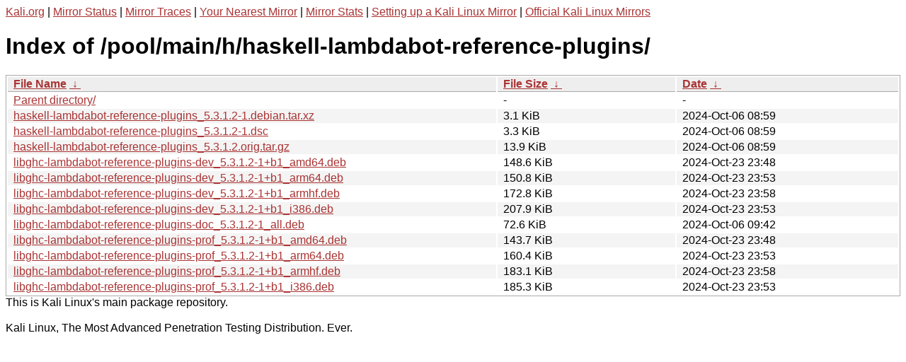

--- FILE ---
content_type: text/html
request_url: http://http.kali.org/pool/main/h/haskell-lambdabot-reference-plugins/
body_size: 1296
content:
<a href="https://www.kali.org">Kali.org</a> |
<a href="https://status.kali.org/">Mirror Status</a> |
<a href="https://mirror-traces.kali.org/">Mirror Traces</a> | 
<a href="/README?mirrorlist">Your Nearest Mirror</a> |
<a href="/README?mirrorstats">Mirror Stats</a> |
<a href="https://www.kali.org/docs/community/setting-up-a-kali-linux-mirror/">Setting up a Kali Linux Mirror</a> |
<a href="https://www.kali.org/docs/community/kali-linux-mirrors/">Official Kali Linux Mirrors</a>
<!DOCTYPE html><html><head><meta http-equiv="content-type" content="text/html; charset=utf-8"><meta name="viewport" content="width=device-width"><style type="text/css">body,html {background:#fff;font-family:"Bitstream Vera Sans","Lucida Grande","Lucida Sans Unicode",Lucidux,Verdana,Lucida,sans-serif;}tr:nth-child(even) {background:#f4f4f4;}th,td {padding:0.1em 0.5em;}th {text-align:left;font-weight:bold;background:#eee;border-bottom:1px solid #aaa;}#list {border:1px solid #aaa;width:100%;}a {color:#a33;}a:hover {color:#e33;}</style>

<title>Index of /pool/main/h/haskell-lambdabot-reference-plugins/</title>
</head><body><h1>Index of /pool/main/h/haskell-lambdabot-reference-plugins/</h1>
<table id="list"><thead><tr><th style="width:55%"><a href="?C=N&amp;O=A">File Name</a>&nbsp;<a href="?C=N&amp;O=D">&nbsp;&darr;&nbsp;</a></th><th style="width:20%"><a href="?C=S&amp;O=A">File Size</a>&nbsp;<a href="?C=S&amp;O=D">&nbsp;&darr;&nbsp;</a></th><th style="width:25%"><a href="?C=M&amp;O=A">Date</a>&nbsp;<a href="?C=M&amp;O=D">&nbsp;&darr;&nbsp;</a></th></tr></thead>
<tbody><tr><td class="link"><a href="../">Parent directory/</a></td><td class="size">-</td><td class="date">-</td></tr>
<tr><td class="link"><a href="haskell-lambdabot-reference-plugins_5.3.1.2-1.debian.tar.xz" title="haskell-lambdabot-reference-plugins_5.3.1.2-1.debian.tar.xz">haskell-lambdabot-reference-plugins_5.3.1.2-1.debian.tar.xz</a></td><td class="size">3.1 KiB</td><td class="date">2024-Oct-06 08:59</td></tr>
<tr><td class="link"><a href="haskell-lambdabot-reference-plugins_5.3.1.2-1.dsc" title="haskell-lambdabot-reference-plugins_5.3.1.2-1.dsc">haskell-lambdabot-reference-plugins_5.3.1.2-1.dsc</a></td><td class="size">3.3 KiB</td><td class="date">2024-Oct-06 08:59</td></tr>
<tr><td class="link"><a href="haskell-lambdabot-reference-plugins_5.3.1.2.orig.tar.gz" title="haskell-lambdabot-reference-plugins_5.3.1.2.orig.tar.gz">haskell-lambdabot-reference-plugins_5.3.1.2.orig.tar.gz</a></td><td class="size">13.9 KiB</td><td class="date">2024-Oct-06 08:59</td></tr>
<tr><td class="link"><a href="libghc-lambdabot-reference-plugins-dev_5.3.1.2-1%2Bb1_amd64.deb" title="libghc-lambdabot-reference-plugins-dev_5.3.1.2-1+b1_amd64.deb">libghc-lambdabot-reference-plugins-dev_5.3.1.2-1+b1_amd64.deb</a></td><td class="size">148.6 KiB</td><td class="date">2024-Oct-23 23:48</td></tr>
<tr><td class="link"><a href="libghc-lambdabot-reference-plugins-dev_5.3.1.2-1%2Bb1_arm64.deb" title="libghc-lambdabot-reference-plugins-dev_5.3.1.2-1+b1_arm64.deb">libghc-lambdabot-reference-plugins-dev_5.3.1.2-1+b1_arm64.deb</a></td><td class="size">150.8 KiB</td><td class="date">2024-Oct-23 23:53</td></tr>
<tr><td class="link"><a href="libghc-lambdabot-reference-plugins-dev_5.3.1.2-1%2Bb1_armhf.deb" title="libghc-lambdabot-reference-plugins-dev_5.3.1.2-1+b1_armhf.deb">libghc-lambdabot-reference-plugins-dev_5.3.1.2-1+b1_armhf.deb</a></td><td class="size">172.8 KiB</td><td class="date">2024-Oct-23 23:58</td></tr>
<tr><td class="link"><a href="libghc-lambdabot-reference-plugins-dev_5.3.1.2-1%2Bb1_i386.deb" title="libghc-lambdabot-reference-plugins-dev_5.3.1.2-1+b1_i386.deb">libghc-lambdabot-reference-plugins-dev_5.3.1.2-1+b1_i386.deb</a></td><td class="size">207.9 KiB</td><td class="date">2024-Oct-23 23:53</td></tr>
<tr><td class="link"><a href="libghc-lambdabot-reference-plugins-doc_5.3.1.2-1_all.deb" title="libghc-lambdabot-reference-plugins-doc_5.3.1.2-1_all.deb">libghc-lambdabot-reference-plugins-doc_5.3.1.2-1_all.deb</a></td><td class="size">72.6 KiB</td><td class="date">2024-Oct-06 09:42</td></tr>
<tr><td class="link"><a href="libghc-lambdabot-reference-plugins-prof_5.3.1.2-1%2Bb1_amd64.deb" title="libghc-lambdabot-reference-plugins-prof_5.3.1.2-1+b1_amd64.deb">libghc-lambdabot-reference-plugins-prof_5.3.1.2-1+b1_amd64.deb</a></td><td class="size">143.7 KiB</td><td class="date">2024-Oct-23 23:48</td></tr>
<tr><td class="link"><a href="libghc-lambdabot-reference-plugins-prof_5.3.1.2-1%2Bb1_arm64.deb" title="libghc-lambdabot-reference-plugins-prof_5.3.1.2-1+b1_arm64.deb">libghc-lambdabot-reference-plugins-prof_5.3.1.2-1+b1_arm64.deb</a></td><td class="size">160.4 KiB</td><td class="date">2024-Oct-23 23:53</td></tr>
<tr><td class="link"><a href="libghc-lambdabot-reference-plugins-prof_5.3.1.2-1%2Bb1_armhf.deb" title="libghc-lambdabot-reference-plugins-prof_5.3.1.2-1+b1_armhf.deb">libghc-lambdabot-reference-plugins-prof_5.3.1.2-1+b1_armhf.deb</a></td><td class="size">183.1 KiB</td><td class="date">2024-Oct-23 23:58</td></tr>
<tr><td class="link"><a href="libghc-lambdabot-reference-plugins-prof_5.3.1.2-1%2Bb1_i386.deb" title="libghc-lambdabot-reference-plugins-prof_5.3.1.2-1+b1_i386.deb">libghc-lambdabot-reference-plugins-prof_5.3.1.2-1+b1_i386.deb</a></td><td class="size">185.3 KiB</td><td class="date">2024-Oct-23 23:53</td></tr>
</tbody></table></body></html>This is Kali Linux's main package repository.<br />
<br />
Kali Linux, The Most Advanced Penetration Testing Distribution. Ever.
